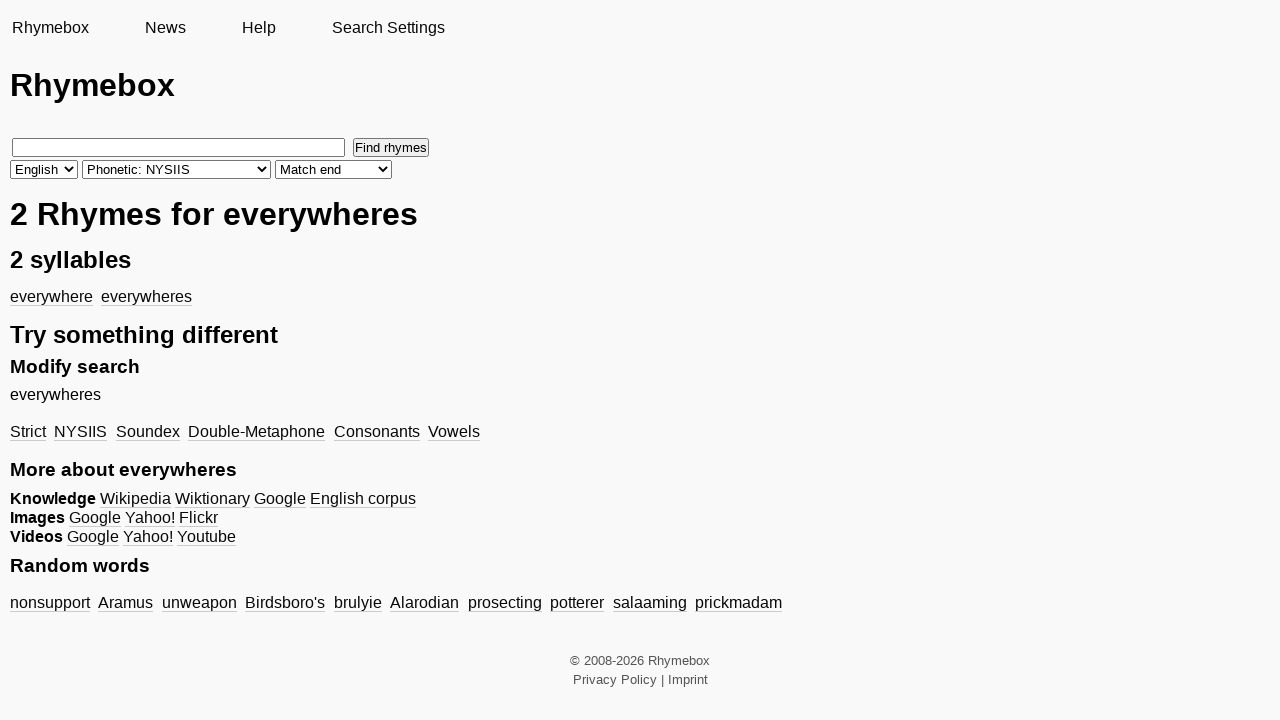

--- FILE ---
content_type: text/html; charset=utf-8
request_url: https://rhymebox.com/rhyme/en/nysiis/end/everywheres/page/1/
body_size: 2108
content:
<!DOCTYPE HTML>
    
    
    
    <html class="no-js rhymesearch">
        <head>
            <meta name=viewport content="width=device-width, initial-scale=1">
            <meta http-equiv="Content-Type" content="text/html;charset=utf-8">
            <title>Rhymes for everywheres &mdash; nysiis &mdash; end &mdash; Rhymebox rhyming dictionary</title>
            <link rel="stylesheet" href="/static/CACHE/css/output.30c38213d6a6.css" type="text/css">
            <link rel="shortcut icon" type="image/x-icon" href="/static/pic/favicon.ico">
            <meta name="author" content="Rhymebox.com">
            <meta name="keywords" content="Rhyming dictionary, rhyme dictionary, rhyme, rhyming, rhymes, rhyming help">
            
    
        <link rel="canonical" href="/rhyme/en/strict/end/everywheres/page/1/"/>
    
    
    <meta name="description" content="Rhymes for everywheres. Found with a phonetic rhyme search that uses the NYSIIS algorithm. Searched for rhymes at the end of the words. Rhymebox - the rhyming dictionary">
    


            
        </head>

    <body lang="en">
        <div id="wrap">
            <div id="sidebar" >
                <nav><ul><li><a href="/">Rhymebox</a></li><li><a href="/news/page/1/">News</a></li><li><a href="/rhyme/help/">Help</a></li><li><a href="/rhyme/settings/">Search Settings</a></li></ul></nav>
            </div>
            <div id="main">
                <div class="content background">
                    

                    <div id="titlewrap">
                        <div id="titleform">
                            
    <div id="sitename">Rhymebox</div>

                            
    <div class="search rhyme">
        


    <form action="/rhyme/search/" id="searchform" onsubmit="submit_form();">
        <input type="text" name="word" value="" x-webkit-speech size="40"/>
        <input type="submit" value="Find rhymes">
        <br>

        <select name="language" id="el_lang" onchange="update_form();">
            <option value="de">German</option>
            <option selected=selected value="en">English</option>
            <option value="it">Italian</option>
        </select>

        <select name="mode" id="el_mode">
            <option value="strict">Strict</option>
            <option value="vowels">Vowels</option>
            <option value="consonants">Consonants</option>
            
                <option id="mode_dm" value="double-metaphone">Phonetic: Double Metaphone</option>
                <option id="mode_se" value="soundex">Phonetic: Soundex</option>
                <option id="mode_ny" selected=selected value="nysiis">Phonetic: NYSIIS</option>
                <option id="mode_kp" value="koelner-phonetik" disabled="disabled">Phonetic: Kölner Verfahren</option>
            
            
        </select>

        <select name="submode">
            <option  value="beginning">Match beginning</option>
            <option  value="anywhere">Match anywhere</option>
            <option selected=selected  value="end">Match end</option>
        </select>
    </form>


    </div>

                        </div>
                        
                    </div>

                    
    <h1>2 Rhymes for everywheres</h1><h2>2 syllables</h2><ul lang="en"><li><a href="/rhyme/en/nysiis/end/everywhere/page/1/">everywhere</a></li><li><a href="/rhyme/en/nysiis/end/everywheres/page/1/">everywheres</a></li></ul>

    
    <div class="more">

        
            

            <h2>Try something different</h2>
            

            

            <h3>Modify search</h3>
            
                everywheres
                <ul class="switch">
                    <li><a href="/rhyme/en/strict/end/everywheres/page/1/">Strict</a></li>
                    <li><a href="/rhyme/en/nysiis/end/everywheres/page/1/">NYSIIS</a></li>
                    <li><a href="/rhyme/en/soundex/end/everywheres/page/1/">Soundex</a></li>
                    <li><a href="/rhyme/en/double-metaphone/end/everywheres/page/1/">Double-Metaphone</a></li>
                    <li><a href="/rhyme/en/consonants/end/everywheres/page/1/">Consonants</a></li>
                    <li><a href="/rhyme/en/vowels/end/everywheres/page/1/">Vowels</a></li>
                </ul>
            

            
            

            
            <h3>More about everywheres</h3>

            <strong>Knowledge</strong>
            <a target="rbf" href="//en.wikipedia.org/wiki/Special:Search?search=everywheres">Wikipedia</a>
            <a target="rbf" href="//en.wiktionary.org/wiki/Special:Search?search=everywheres">Wiktionary</a>
            <a target="rbf" href="//www.google.com/search?q=everywheres">Google</a>
            
                <a href="https://corpora.uni-leipzig.de/en/res?corpusId=eng_news_2016&word=everywheres">English corpus</a>
            
            <br/>


            <strong>Images</strong>
            <a target="rbf" href="//images.google.com/images?q=everywheres">Google</a>
            <a target="rbf" href="//images.search.yahoo.com/search/images?p=everywheres">Yahoo!</a>
            <a target="rbf" href="//www.flickr.com/search/?q=everywheres">Flickr</a>
            <br/>

            <strong>Videos</strong>
            <a target="rbf" href="//video.google.com/videosearch?q=everywheres">Google</a>
            <a target="rbf" href="//video.search.yahoo.com/search/video?p=everywheres">Yahoo!</a>
            <a target="rbf" href="//www.youtube.com/results?search_query=everywheres">Youtube</a>
            <br/>

            
        

        

        
        
            
                <h3>Random words</h3>
                <ul class="randoms" lang="en">
                    <li><a href="/rhyme/en/strict/end/nonsupport/page/1/">nonsupport</a></li> <li><a href="/rhyme/en/strict/end/Aramus/page/1/">Aramus</a></li> <li><a href="/rhyme/en/strict/end/unweapon/page/1/">unweapon</a></li> <li><a href="/rhyme/en/strict/end/Birdsboro&#x27;s/page/1/">Birdsboro&#x27;s</a></li> <li><a href="/rhyme/en/strict/end/brulyie/page/1/">brulyie</a></li> <li><a href="/rhyme/en/strict/end/Alarodian/page/1/">Alarodian</a></li> <li><a href="/rhyme/en/strict/end/prosecting/page/1/">prosecting</a></li> <li><a href="/rhyme/en/strict/end/potterer/page/1/">potterer</a></li> <li><a href="/rhyme/en/strict/end/salaaming/page/1/">salaaming</a></li> <li><a href="/rhyme/en/strict/end/prickmadam/page/1/">prickmadam</a></li>
                </ul>
            
        

    </div> <!-- .more -->




                    
                </div>
            </div>
        </div>
        
            <div id="footer">
                &copy; 2008-2026 Rhymebox
                <br/>
                <a href="/privacy-policy/">Privacy Policy</a>
                |
                <a href="https://kuttler.eu/en/contact/">Imprint</a>
            </div>
        
        
    <script src="/static/js/form-dev.js"></script>

    </body>
</html>
